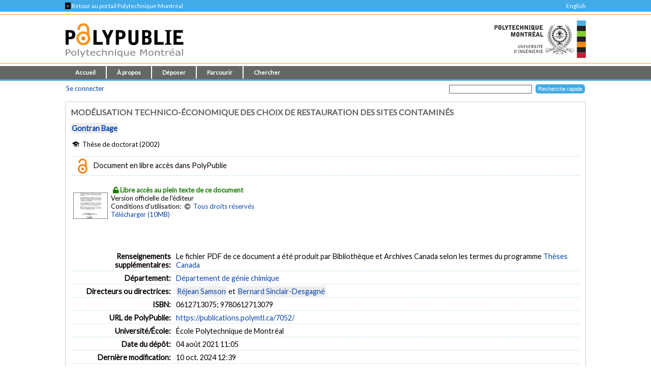

--- FILE ---
content_type: text/html; charset=utf-8
request_url: https://publications.polymtl.ca/7052/
body_size: 34203
content:
<!DOCTYPE html PUBLIC "-//W3C//DTD XHTML 1.0 Transitional//EN" "http://www.w3.org/TR/xhtml1/DTD/xhtml1-transitional.dtd">
<html xmlns="http://www.w3.org/1999/xhtml" lang="fr">
  <head>
    <meta charset="utf-8" content="IE=edge" http-equiv="X-UA-Compatible" />
    <title>
       Modélisation technico-économique des choix de restauration des sites contaminés  -
      PolyPublie
    </title>
    <link href="/favicon.ico" rel="icon" type="image/x-icon" />
    <link href="/favicon.ico" rel="shortcut icon" type="image/x-icon" />
    <meta name="eprints.eprintid" content="7052" />
<meta name="eprints.rev_number" content="17" />
<meta name="eprints.eprint_status" content="archive" />
<meta name="eprints.userid" content="100" />
<meta name="eprints.dir" content="disk0/00/00/70/52" />
<meta name="eprints.datestamp" content="2021-08-04 15:05:36" />
<meta name="eprints.lastmod" content="2024-10-10 16:39:04" />
<meta name="eprints.status_changed" content="2021-08-03 16:34:48" />
<meta name="eprints.type" content="thesis" />
<meta name="eprints.metadata_visibility" content="show" />
<meta name="eprints.title" content="Modélisation technico-économique des choix de restauration des sites contaminés" />
<meta name="eprints.polycreators_name" content="Bage, Gontran" />
<meta name="eprints.polycreators_poly" content="TRUE" />
<meta name="eprints.polycreators_nom_normalise" content="Bage, Gontran" />
<meta name="eprints.date" content="2002" />
<meta name="eprints.abstract" content="La nécessité des méthode de sélection des technologies dans le domaine de la restauration des sites contaminés -- Méthode de sélection de la technologie à appliquer pour la restauration d'un site contaminé -- Notions économiques permettant d'effectuer un choix dans un contexte général -- Approche méthodologique -- Besoin pour un outil de sélection d'une technologie de restauration d'un site -- Validation de l'applciation des concepts économiques au processus de sélection d'une technologie de restauration -- Attribution d'une valeur positive à la restauration d'un site par une nouvelle approche de gestion environnementale -- Technico-economic approach for the selection of site remediation strategy-Part A : theory -- Site remediation considerations and model development -- Technico-economic approach for the selection of site remediation strategy part B : model application -- Application of the model to hypothetical site -- Site remediation can be valuable in proactive attitudes are adopted -- Description of the contaminated site -- Technology effectiveness -- Treatment cost and remediation benefits -- Time constraint -- Structure d'outil basé sur METEORS pour l'aide à la gestion de la restauration -- Particularités de la réponse d'un outil basé sur METEORS pour l'aide à la gestion de la restauration -- Développement théorique complémentaire -- Adaptation de METEORS ;a l'acquistion d'information imparfaite -- Perception de METEORS et de la proaction par des gestionnaires de sites contaminés." />
<meta name="eprints.corp_creators" content="École Polytechnique (Montréal, Québec). Département de génie chimique" />
<meta name="eprints.creators_name" content="Bage, Gontran" />
<meta name="eprints.diplome_publication" content="noembargo" />
<meta name="eprints.diplome_statut" content="do" />
<meta name="eprints.divisions" content="chim" />
<meta name="eprints.full_text_status" content="public" />
<meta name="eprints.goldoa" content="TRUE" />
<meta name="eprints.horspoly" content="FALSE" />
<meta name="eprints.institution" content="École Polytechnique de Montréal" />
<meta name="eprints.isbn" content="0612713075; 9780612713079" />
<meta name="eprints.ispublished" content="pub" />
<meta name="eprints.note" content="Le fichier PDF de ce document a été produit par Bibliothèque et Archives Canada selon les termes du programme Thèses Canada
				https://canada.on.worldcat.org/oclc/55640340" />
<meta name="eprints.pages" content="268" />
<meta name="eprints.polyadvisors_name" content="Samson, Réjean" />
<meta name="eprints.polyadvisors_name" content="Sinclair-Desgagné, Bernard" />
<meta name="eprints.polyadvisors_poly" content="TRUE" />
<meta name="eprints.polyadvisors_poly" content="TRUE" />
<meta name="eprints.polyadvisors_nom_normalise" content="Samson, Réjean" />
<meta name="eprints.polyadvisors_nom_normalise" content="Sinclair-Desgagné, Bernard" />
<meta name="eprints.polypublie_status" content="polypublie" />
<meta name="eprints.thesis_type" content="phd" />
<meta name="eprints.citation" content="Bage, G. (2002). Modélisation technico-économique des choix de restauration des sites contaminés  [Thèse de doctorat, École Polytechnique de Montréal]. " />
<meta name="eprints.document_url" content="https://publications.polymtl.ca/7052/1/2002_Bage.pdf" />
<link rel="schema.DC" href="http://purl.org/DC/elements/1.0/" />
<meta name="DC.relation" content="https://publications.polymtl.ca/7052/" />
<meta name="DC.title" content="Modélisation technico-économique des choix de restauration des sites contaminés" />
<meta name="DC.creator" content="Bage, Gontran" />
<meta name="DC.description" content="La nécessité des méthode de sélection des technologies dans le domaine de la restauration des sites contaminés -- Méthode de sélection de la technologie à appliquer pour la restauration d'un site contaminé -- Notions économiques permettant d'effectuer un choix dans un contexte général -- Approche méthodologique -- Besoin pour un outil de sélection d'une technologie de restauration d'un site -- Validation de l'applciation des concepts économiques au processus de sélection d'une technologie de restauration -- Attribution d'une valeur positive à la restauration d'un site par une nouvelle approche de gestion environnementale -- Technico-economic approach for the selection of site remediation strategy-Part A : theory -- Site remediation considerations and model development -- Technico-economic approach for the selection of site remediation strategy part B : model application -- Application of the model to hypothetical site -- Site remediation can be valuable in proactive attitudes are adopted -- Description of the contaminated site -- Technology effectiveness -- Treatment cost and remediation benefits -- Time constraint -- Structure d'outil basé sur METEORS pour l'aide à la gestion de la restauration -- Particularités de la réponse d'un outil basé sur METEORS pour l'aide à la gestion de la restauration -- Développement théorique complémentaire -- Adaptation de METEORS ;a l'acquistion d'information imparfaite -- Perception de METEORS et de la proaction par des gestionnaires de sites contaminés." />
<meta name="DC.date" content="2002" />
<meta name="DC.type" content="Mémoire ou thèse" />
<meta name="DC.type" content="NonPeerReviewed" />
<meta name="DC.format" content="text" />
<meta name="DC.language" content="fr" />
<meta name="DC.rights" content="copyright" />
<meta name="DC.identifier" content="https://publications.polymtl.ca/7052/1/2002_Bage.pdf" />
<meta name="DC.identifier" content="Bage, G. (2002). Modélisation technico-économique des choix de restauration des sites contaminés  [Thèse de doctorat, École Polytechnique de Montréal]. " />
<link rel="alternate" href="https://publications.polymtl.ca/cgi/export/eprint/7052/RDFXML/Ecole-eprint-7052.rdf" type="application/rdf+xml; charset=utf-8;" title="RDF+XML" />
<link rel="alternate" href="https://publications.polymtl.ca/cgi/export/eprint/7052/BibTeX/Ecole-eprint-7052.bib" type="application/x-bibtex; charset=utf-8" title="BibTeX" />
<link rel="alternate" href="https://publications.polymtl.ca/cgi/export/eprint/7052/RDFNT/Ecole-eprint-7052.nt" type="application/rdf-triples; charset=utf-8" title="RDF+N-Triples" />
<link rel="alternate" href="https://publications.polymtl.ca/cgi/export/eprint/7052/MARC%3A%3AXML/Ecole-eprint-7052.xml" type="application/octet-stream; charset=utf-8" title="MARC XML" />
<link rel="alternate" href="https://publications.polymtl.ca/cgi/export/eprint/7052/DOI/Ecole-eprint-7052.txt" type="application/octet-stream; charset=utf-8" title="DOIs" />
<link rel="alternate" href="https://publications.polymtl.ca/cgi/export/eprint/7052/DC/Ecole-eprint-7052.txt" type="application/octet-stream; charset=utf-8" title="Dublin Core" />
<link rel="alternate" href="https://publications.polymtl.ca/cgi/export/eprint/7052/OPENAIRE/Ecole-eprint-7052.xml" type="application/xml; charset=utf-8" title="OPENAIRE" />
<link rel="alternate" href="https://publications.polymtl.ca/cgi/export/eprint/7052/Atom/Ecole-eprint-7052.xml" type="application/atom+xml;charset=utf-8" title="Atom" />
<link rel="alternate" href="https://publications.polymtl.ca/cgi/export/eprint/7052/MARC%3A%3AUSMARC/Ecole-eprint-7052.mrc" type="application/marc; charset=utf-8" title="MARC (ISO 2709/UTF-8) (.MRC)" />
<link rel="alternate" href="https://publications.polymtl.ca/cgi/export/eprint/7052/REM_Atom/Ecole-eprint-7052.xml" type="application/atom+xml; charset=utf-8" title="OAI-ORE Resource Map (Atom Format)" />
<link rel="alternate" href="https://publications.polymtl.ca/cgi/export/eprint/7052/Simple/Ecole-eprint-7052.txt" type="application/txt; charset=utf-8" title="Simple Metadata" />
<link rel="alternate" href="https://publications.polymtl.ca/cgi/export/eprint/7052/Refer/Ecole-eprint-7052.refer" type="application/octet-stream; charset=utf-8" title="Refer" />
<link rel="alternate" href="https://publications.polymtl.ca/cgi/export/eprint/7052/Text/Ecole-eprint-7052.txt" type="text/plain; charset=utf-8" title="ASCII Citation" />
<link rel="alternate" href="https://publications.polymtl.ca/cgi/export/eprint/7052/ContextObject/Ecole-eprint-7052.xml" type="text/xml; charset=utf-8" title="OpenURL ContextObject" />
<link rel="alternate" href="https://publications.polymtl.ca/cgi/export/eprint/7052/EndNote/Ecole-eprint-7052.enw" type="application/octet-stream; charset=utf-8" title="EndNote (.ENW)" />
<link rel="alternate" href="https://publications.polymtl.ca/cgi/export/eprint/7052/COinS/Ecole-eprint-7052.txt" type="text/plain; charset=utf-8" title="OpenURL ContextObject in Span" />
<link rel="alternate" href="https://publications.polymtl.ca/cgi/export/eprint/7052/DIDL/Ecole-eprint-7052.xml" type="text/xml; charset=utf-8" title="MPEG-21 DIDL" />
<link rel="alternate" href="https://publications.polymtl.ca/cgi/export/eprint/7052/APA7/Ecole-eprint-7052.html" type="text/html; charset=utf-8" title="APA 7 (HTML)" />
<link rel="alternate" href="https://publications.polymtl.ca/cgi/export/eprint/7052/RIS/Ecole-eprint-7052.ris" type="application/octet-stream; charset=utf-8" title="Reference Manager (.RIS)" />
<link rel="alternate" href="https://publications.polymtl.ca/cgi/export/eprint/7052/RDFN3/Ecole-eprint-7052.n3" type="application/rdf+n3; charset=utf-8" title="RDF+N3" />
<link rel="alternate" href="https://publications.polymtl.ca/cgi/export/eprint/7052/CSV/Ecole-eprint-7052.csv" type="text/csv; charset=utf-8" title="Multiline CSV" />
<link rel="alternate" href="https://publications.polymtl.ca/cgi/export/eprint/7052/MARC%3A%3AASCII/Ecole-eprint-7052.mrk8" type="application/txt; charset=utf-8" title="MARC (UTF-8) (.MRK8)" />
<link rel="Top" href="https://publications.polymtl.ca/" />
    <link rel="Sword" href="https://publications.polymtl.ca/sword-app/servicedocument" />
    <link rel="SwordDeposit" href="https://publications.polymtl.ca/id/contents" />
    <link rel="Search" type="text/html" href="http://publications.polymtl.ca/cgi/search" />
    <link rel="Search" type="application/opensearchdescription+xml" href="http://publications.polymtl.ca/cgi/opensearchdescription" title="PolyPublie" />
    <script type="text/javascript" src="https://www.gstatic.com/charts/loader.js">
//padder
</script><script type="text/javascript">
// <![CDATA[
google.charts.load("visualization", "48", {packages:["corechart", "geochart"], mapsApiKey: "AIzaSyD57kFHjuktIKzuousaGE0-2pda8n9vv_k"});
// ]]></script><script type="text/javascript">
// <![CDATA[
var eprints_http_root = "https://publications.polymtl.ca";
var eprints_http_cgiroot = "https://publications.polymtl.ca/cgi";
var eprints_oai_archive_id = "publications.polymtl.ca";
var eprints_logged_in = false;
var eprints_logged_in_userid = 0; 
var eprints_logged_in_username = ""; 
var eprints_logged_in_usertype = ""; 
var eprints_irstats2_show = false;
var eprints_report_empty = "Aucun résultat";
var eprints_oncampus = false;
// ]]></script>
    <style type="text/css">.ep_logged_in { display: none }</style>
    <link rel="stylesheet" type="text/css" href="/style/auto-3.4.1.css?MD5=70840750ae7284643bb25a6754fc7142" /><link rel="stylesheet" type="text/css" href="//use.fontawesome.com/releases/v5.7.1/css/all.css" media="all" /><link rel="stylesheet" type="text/css" href="//fonts.googleapis.com/css?family=Lato" media="all" /><link rel="stylesheet" type="text/css" href="//fonts.googleapis.com/css2?family=EB+Garamond:ital,wght@0,400..800;1,400..800&amp;display=swap" media="all" /><link rel="stylesheet" type="text/css" href="/style/loadingfix.css" />
    <script type="text/javascript" src="/javascript/auto-3.4.1.js?MD5=c1e0042b9da55708f2f6a8c1853cb192">
//padder
</script>
    <script type="text/javascript" src="/javascript/MathJax.js" async="async">// <!-- No script --></script><!--[if lte IE 6]>
        <link rel="stylesheet" type="text/css" href="/style/ie6.css" />
   <![endif]-->
    <meta name="Generator" content="EPrints 3.4.1" />
    <meta http-equiv="Content-Type" content="text/html; charset=UTF-8" />
    <meta http-equiv="Content-Language" content="fr" />
    
    <!-- jQuery -->
    <!--[if lte IE 8]>
      <script src="https://ajax.googleapis.com/ajax/libs/jquery/1.12.4/jquery.min.js"></script> 
    <![endif]-->  
    <!--[if (gte IE 9)]><!-->
      <script src="https://ajax.googleapis.com/ajax/libs/jquery/3.4.1/jquery.min.js">// <!-- No script --></script>
    <!--<![endif]-->
    <script>$.noConflict(); var $j = jQuery.noConflict(); // $j is now an alias to the jQuery $ function</script>
    <link rel="stylesheet" href="https://ajax.googleapis.com/ajax/libs/jqueryui/1.12.1/themes/smoothness/jquery-ui.css" />
    <script src="https://ajax.googleapis.com/ajax/libs/jqueryui/1.12.1/jquery-ui.min.js">// <!-- No script --></script>
    <script src="/javascript/datepicker-fr.js">// <!-- No script --></script>
    <!-- end jQuery -->
    <!--[if lte IE 9]>
        <script type='text/javascript' src='/javascript/iefix.js'/></script>
        <link rel="stylesheet" type="text/css" href="/style/iefix.css" />
      <![endif]--> 
    <!-- Google tag (gtag.js) -->
    <script async="async" src="https://www.googletagmanager.com/gtag/js?id=G-5GJE0JD1P8">// <!-- No script --></script>
    <script>
    window.dataLayer = window.dataLayer || [];
    function gtag(){dataLayer.push(arguments);}
    gtag('js', new Date());

    gtag('config', 'G-5GJE0JD1P8');
    </script>
    <!-- end Google tag -->	
     <script>
(function(){
  const path = window.location.pathname || '/';
  const url  = '/cgi/track?page=' + encodeURIComponent(path);
  const data = new URLSearchParams({ page: window.location.pathname || "/" });
  if (navigator.sendBeacon) { navigator.sendBeacon(url, data); }
  else { fetch(url, {method:'GET', mode:'no-cors'}).catch(function(){}); }
})();
</script>
   </head>
  <body>
    
    <div class="ep_tm_topbanner ep_noprint"></div>
    <div class="ep_tm_topzone ep_noprint">
     	<div class="topzone_text">
        <a href="//polymtl.ca/">
          <span class="topzone_text_back"> &lt; </span> Retour au portail Polytechnique Montréal
        </a>
        <ul class="langswitch"><li id="ep_tm_languages"><a href="/cgi/set_lang?lang=en&amp;referrer=https%3A%2F%2Fpublications.polymtl.ca%2F7052%2F" title="English">English</a></li></ul>
      </div>
    </div>
    <div class="ep_tm_header_wrapper ep_noprint">
        <div class="ep_tm_header ep_noprint">
          <div class="ep_tm_site_logo">
            <a href="https://publications.polymtl.ca/" title="PolyPublie">           
              <img class="img_site_logo" src="/images/PolyPublie_logo_95.svg" data-fallback="/images/PolyPublie_logo_95.png" height="95px" width="233px" />
            </a>
            <img class="img_poly_logo" title="Polytechnique Montréal" src="/images/Polytechnique_95.svg?v=fr" data-fallback="/images/Polytechnique_95.png" height="95px" width="233px" />
          </div>
        </div>
    </div>
    <div class="ep_tm_menu_wrapper ep_noprint">
       <ul class="ep_tm_menu">
        <li>
          <a href="https://publications.polymtl.ca">
            Accueil
          </a>
        </li>
        <li>
          <a href="https://publications.polymtl.ca/apropos.html" menu="ep_tm_menu_about">
            À propos
          </a>
          <ul id="ep_tm_menu_about" style="display:none;">
            <li>
              <a href="https://publications.polymtl.ca/information.html">
                PolyPublie
              </a>
            </li>
            <li>
              <a href="https://publications.polymtl.ca/publications.html">
                Répertoire des publications
              </a>
            </li>
          </ul>
        </li>
        <li>
          <a href="https://publications.polymtl.ca/documentation.html" menu="ep_tm_menu_doc">
            Déposer
          </a>
          <ul id="ep_tm_menu_doc" style="display:none;">
            <li>
              <a href="https://publications.polymtl.ca/theses.html">
                Mémoires et thèses
              </a>
            </li>
            <li>
              <a href="https://publications.polymtl.ca/articles.html">
                Articles et autres
              </a>
            </li>
            </ul>
          </li>
        <li>
          <a href="https://publications.polymtl.ca/view/" menu="ep_tm_menu_browse">
            Parcourir
          </a>
          <ul id="ep_tm_menu_browse" style="display:none;">
            <li>
              <a href="https://publications.polymtl.ca/view/year/">
                Liste par année
              </a>
            </li>
            <li>
              <a href="https://publications.polymtl.ca/view/person/">
                Liste par auteur ou autrice
              </a>
            </li>
            <li>
              <a href="https://publications.polymtl.ca/view/advisor/">
                Liste par directeur ou directrice
              </a>
            </li>
            <li>
              <a href="https://publications.polymtl.ca/view/divisions/">
                Liste par département
              </a>
            </li>
            <li>
              <a href="https://publications.polymtl.ca/view/rcenters/">
                Liste par centre de recherche
              </a>
            </li>
            <li>
              <a href="https://publications.polymtl.ca/view/type/">
                Liste par type de document
              </a>
            </li>
          </ul>
          </li>
          <li>
            <a href="https://publications.polymtl.ca/cgi/search/simple/" menu="ep_tm_menu_search">
              Chercher
            </a>
            <ul id="ep_tm_menu_search" style="display:none;">
              <li>
                <a href="https://publications.polymtl.ca/cgi/search/base/">
                  Recherche de base
                </a>
              </li>
              <li>
                <a href="https://publications.polymtl.ca/cgi/search/advanced/">
                  Recherche avancée
                </a>
              </li>
              
            </ul>
          </li>
      </ul>
   </div>
    <div class="ep_tm_header ep_noprint">
      <table class="ep_tm_searchbar">
        <tr>
          <td align="left">
            <ul class="ep_tm_key_tools" id="ep_tm_menu_tools"><li><a href="https://publications.polymtl.ca/cgi/users/home">Se connecter</a></li></ul>
          </td>
          <td align="right" style="white-space: nowrap">
            <form accept-charset="utf-8" action="https://publications.polymtl.ca/cgi/search/simple" method="get" style="display:inline">
	      <input class="ep_tm_searchbarbox" name="q" size="25" type="text" />
	      <input class="ep_tm_searchbarbutton" name="_action_search" type="submit" value="Recherche rapide" />
              <input name="order" type="hidden" value="" />
              <input name="basic_srchtype" type="hidden" value="ALL" />
              <input name="satisfyall" type="hidden" value="ALL" />
            </form>
          </td>
        </tr>
      </table>
    </div>
    <div class="ep_tm_page_content_wrapper">
      <div class="ep_tm_page_content_fix_pour_filet">
        <div class="ep_tm_page_content">
            <div id="goldoa" class="goldoa"><img src="/images/oa_violet_65.svg" data-fallback="/images/oa_violet_65.png" height="65px" width="45px" />
            <span id="goldoa_span"></span></div>
          <h1 class="ep_tm_pagetitle">
            

Modélisation technico-économique des choix de restauration des sites contaminés


          </h1>
          <div class="ep_summary_content"><div class="ep_summary_content_left"></div><div class="ep_summary_content_right"></div><div class="ep_summary_content_top"></div><div class="ep_summary_content_main">
  <p class="ep_block summary_citation">
    
        <span class="ep_poly_expertises" title="Auteur ou autrice affilié(e) à Polytechnique Montréal"><a href="/view/person/Bage,_Gontran.html"><span class="person_name">Gontran Bage</span></a></span>
      
  </p>
  <p class="ep_eprint_type">
    <i class="icon-graduation-cap" title="Mémoire ou thèse"></i>

    
        Thèse de doctorat
        
      
     (2002)
    
  </p>
  
    <table cellpadding="3" style="width: 100%;" class="ep_block table_summary">
    <tr class="citation_row"><td class="ep_row"><img class="img_openaccess" src="/images/oa_30.svg" data-fallback="/images/oa_30.png" height="20px" width="19px" /> Document en libre accès dans PolyPublie</td></tr>
    </table>
  
  
  
  
  
    
    
      <table class="ep_block">
        
          <tr>
            <td align="right" valign="top">
              <a onmouseover="EPJS_ShowPreview( event, 'doc_preview_504852' );" href="https://publications.polymtl.ca/7052/1/2002_Bage.pdf" onmouseout="EPJS_HidePreview( event, 'doc_preview_504852' );" class="ep_document_link"><img class="ep_doc_icon" alt="[img]" src="https://publications.polymtl.ca/7052/1.hassmallThumbnailVersion/2002_Bage.pdf" border="0" /></a><div id="doc_preview_504852" class="ep_preview"><table><tr><td><img class="ep_preview_image" alt="" src="https://publications.polymtl.ca/7052/1.haspreviewThumbnailVersion/2002_Bage.pdf" border="0" /><div class="ep_preview_title">Affichage préliminaire</div></td></tr></table></div>
            </td>
            <td valign="middle">
              

<!-- document citation -->


<span class="ep_document_citation">

    <span class="public_access summary_badge"><i class="icon-lock-open"></i>Libre accès au plein texte de ce document<br /></span>


Version officielle de l'éditeur<br />

  Conditions d'utilisation: 

<!-- document citation -->


<i class="icon-copyright"></i>


<a href="https://publications.polymtl.ca/copyright.html">Tous droits réservés</a><br />

</span>


              
  
    <a class="ep_document_link" href="https://publications.polymtl.ca/7052/1/2002_Bage.pdf">
      Télécharger (10MB)</a>
  
  
<!-- document citations -->

              
              <ul>
                
              </ul>
            </td>
          </tr>
        
      </table>
    
    
  
  
    <div class="poly_abs_wrapper">
      <a class="cursor_pointer poly_abs_show btn" id="poly_abs_show">
        <div class="chevrons"></div>Afficher le résumé
      </a>
      <a class="cursor_pointer poly_abs_hide btn" id="poly_abs_hide">
        <div class="chevrons"></div>Cacher le résumé
      </a>
      <div id="poly_abs" class="poly_abs">
        
          
        
        
        <div class="summary_abstract">
          
            
          
          
          
        </div>
      </div>      <!-- Poly_abs -->
      <div id="poly_abs_fade" class="poly_abs_fade"></div>
    </div>    <!-- Poly_abs_wrapper -->
  <table cellpadding="3" class="ep_block table_summary">
    <!--<tr>
      <td class="td_openaccess" colspan="2">
        <img class="img_openaccess" src="{$config{img_openaccess}}" data-fallback="{$config{img_openaccess_png}}" height="30px" width="19px" />
        <strong>
          <epc:phrase ref="Plugin/Screen/EPrint/Summary:section_oa"/>
        </strong>
      </td>
    </tr>-->
    
    
      
    
      
    
      
        <tr>
          <th align="right" class="ep_row">
            Renseignements supplémentaires:</th>
          <td class="ep_row" valign="top">
            Le fichier PDF de ce document a été produit par Bibliothèque et Archives Canada selon les termes du programme Thèses Canada
				https://canada.on.worldcat.org/oclc/55640340
          </td>
        </tr>
      
    
      
        <tr>
          <th align="right" class="ep_row">
            Département:</th>
          <td class="ep_row" valign="top">
            <a href="https://publications.polymtl.ca/view/divisions/chim/">Département de génie chimique</a>
          </td>
        </tr>
      
    
      
    
      
    
      
    
      
    
      
    
      
    
      
        <tr>
          <th align="right" class="ep_row">
            Directeurs ou directrices:</th>
          <td class="ep_row" valign="top">
            <span class="ep_poly_expertises" title="Auteur ou autrice affilié(e) à Polytechnique Montréal"><a href="/view/advisor/Samson,_R=E9jean.html"><span class="person_name">Réjean Samson</span></a></span> et <span class="ep_poly_expertises" title="Auteur ou autrice affilié(e) à Polytechnique Montréal"><a href="/view/advisor/Sinclair-Desgagn=E9,_Bernard.html"><span class="person_name">Bernard Sinclair-Desgagné</span></a></span>
          </td>
        </tr>
      
    
      
    
      
    
      
        <tr>
          <th align="right" class="ep_row">
            ISBN:</th>
          <td class="ep_row" valign="top">
            0612713075; 9780612713079
          </td>
        </tr>
      
    
    <tr>
      <th align="right" class="ep_row">
        URL de PolyPublie:</th>
      <td class="ep_row" valign="top">
        <a href="https://publications.polymtl.ca/7052/">
          https://publications.polymtl.ca/7052/
        </a>
      </td>
    </tr>
  <!--</table>-->
  
  
    <!--<table xmlns="http://www.w3.org/1999/xhtml" cellpadding="3" class="ep_block table_summary">-->
      <!--<tr>
        <td class="td_eo" colspan="2">
          <img class="img_eo" src="{$config{img_editeurofficiel}}" data-fallback="{$config{img_editeurofficiel_png}}"  height="30px" width="30px" />
          <strong>
            <epc:phrase ref="Plugin/Screen/EPrint/Summary:section_eo"/>
          </strong>
        </td>
      </tr>-->
      
      
      
      
      
      
          
            <tr>
              <th align="right" class="ep_row">
                Université/École:</th>
              <td class="ep_row">
                École Polytechnique de Montréal
              </td>
            </tr>
          
        
      
      
      
      
      
        <tr>
          <th align="right" class="ep_row">
            Date du dépôt:</th>
          <td class="ep_row">
            04 août 2021 11:05
          </td>
        </tr>
      
      
        <tr>
          <th align="right" class="ep_row">
            Dernière modification:</th>
          <td class="ep_row">
            10 oct. 2024 12:39
          </td>
        </tr>
      
    
  </table>
  
  
  <table cellpadding="3" class="ep_block table_summary">
    <tr class="citation_row">
      <th align="right" class="ep_row citation_row">
        Citer en APA 7:</th>
      <td class="ep_row citation_row">
        Bage, G. (2002). <em>Modélisation technico-économique des choix de restauration des sites contaminés </em> [Thèse de doctorat, École Polytechnique de Montréal].   PolyPublie. <a href="https://publications.polymtl.ca/7052/">https://publications.polymtl.ca/7052/</a>
      </td>
    </tr>
    <tr>
      <td colspan="2">
        <form method="get" accept-charset="utf-8" action="https://publications.polymtl.ca/cgi/export_redirect"><input name="dataset" id="dataset" value="eprint" type="hidden" /><input name="dataobj" id="dataobj" value="7052" type="hidden" /><select name="format"><option value="APA7">APA 7 (HTML)</option><option value="Text">ASCII Citation</option><option value="Atom">Atom</option><option value="BibTeX">BibTeX</option><option value="DOI">DOIs</option><option value="DC">Dublin Core</option><option value="EndNote">EndNote (.ENW)</option><option value="MARC::USMARC">MARC (ISO 2709/UTF-8) (.MRC)</option><option value="MARC::ASCII">MARC (UTF-8) (.MRK8)</option><option value="MARC::XML">MARC XML</option><option value="DIDL">MPEG-21 DIDL</option><option value="CSV">Multiline CSV</option><option value="REM_Atom">OAI-ORE Resource Map (Atom Format)</option><option value="OPENAIRE">OPENAIRE</option><option value="ContextObject">OpenURL ContextObject</option><option value="COinS">OpenURL ContextObject in Span</option><option value="RDFNT">RDF+N-Triples</option><option value="RDFN3">RDF+N3</option><option value="RDFXML">RDF+XML</option><option value="Refer">Refer</option><option value="RIS">Reference Manager (.RIS)</option><option value="Simple">Simple Metadata</option></select><input type="submit" value="Exporter" class="ep_form_action_button" /></form>
      </td>
    </tr>
  </table>
  
    <a id="statsBlockLink" class="cursor_pointer">
      <h3 class="irstats2_summary_page_header">
        <img class="img_stats" src="/images/stats_25.svg" data-fallback="/images/stats_25.png" height="25px" width="25px" />
        Statistiques
      </h3>
    </a>
    <div class="irstats2_summary_page_container" id="statsBlock" style="position: absolute; top: -300%;">
      
      
        <div class="statsBoxTotal">
          <p>
            Total des téléchargements à partir de PolyPublie
          </p>
          <div id="irstats2_summary_page_counter" class="irstats2_counter_value height_a"></div>
        </div>
      
      
        <div class="statsBox">
          <p>
            Téléchargements par année
          </p>
          <div id="irstats2_summary_page_downloads" class="irstats2_graph_summary height_b"></div>
        </div>
      
      
        <div class="statsBox">
          <p>
            Provenance des téléchargements
          </p>
          <div id="irstats2_summary_page_countries" class="irstats2_google_geochart_summary height_b"></div>
        </div>
      
      
    </div>
  
  
    <a id="actionsBlockLink" class="cursor_pointer">
      <h4 class="ep_block">
        Actions réservées au personnel
      </h4>
    </a>
    <div id="actionsBlock" class="hidden_block">
      <table class="ep_block ep_summary_page_actions">
        
          <tr>
            <td>
              <a href="/cgi/users/home?screen=EPrint%3A%3AView&amp;eprintid=7052"><img src="/style/images/action_view.png" title="Afficher document" alt="Afficher document" class="ep_form_action_icon" /></a>
            </td>
            <td>
              Afficher document
            </td>
          </tr>
        
      </table>
    </div>
    
<script type="text/javascript">
document.observe("dom:loaded",function(){
	if (document.querySelector("meta[name='eprints.eprintid']")) {
		var irstats2_summary_page_eprintid = document.querySelector("meta[name='eprints.eprintid']").content;


		new EPJS_Stats_GoogleGraph ( { 'context': {
			'range':'_ALL_',
			'set_name': 'eprint',
			'set_value': irstats2_summary_page_eprintid,
			'datatype':'downloads' },
			'options': {
			'container_id': 'irstats2_summary_page_downloads', 
			'date_resolution':'year',
			'graph_type':'column',
			'colors' : '["#51ade5"]'
			} } );
 
	}
});

</script>

    
<script type="text/javascript">
document.observe("dom:loaded",function(){
	if (document.querySelector("meta[name='eprints.eprintid']")) {
		var irstats2_summary_page_eprintid = document.querySelector("meta[name='eprints.eprintid']").content;

		new EPJS_Stats_GoogleGeoChart ( { 'context': {
			'range':'_ALL_',
			'set_name': 'eprint',
			'set_value': irstats2_summary_page_eprintid,
			'datatype':'countries'
			}, 'options': {
			'container_id': 'irstats2_summary_page_countries',
			'colors': '["#51ade5"]'
			}});
		
	}
}); 
	
</script>

    
<script type="text/javascript">
document.observe("dom:loaded",function(){
	if (document.querySelector("meta[name='eprints.eprintid']")) {
		var irstats2_summary_page_eprintid = document.querySelector("meta[name='eprints.eprintid']").content;

		new EPJS_Stats_Counter ( { 'context': {
			'range':'_ALL_',
			'set_name': 'eprint',
			'set_value': irstats2_summary_page_eprintid,
			'datatype':'downloads'
			}, 'options': {
			'container_id': 'irstats2_summary_page_counter',
			'colors': '["#51ade5"]'
			}});
		
	}
}); 
	
</script>

    
  
</div><div class="ep_summary_content_bottom"></div><div class="ep_summary_content_after"></div></div>
        </div>
      </div>
    </div>
    <div class="ep_tm_footer_wrapper">
       <div class="ep_tm_footer ep_noprint">
         <div class="ep_tm_eprints_logo">
           <a href="//polymtl.ca/" title="Polytechnique Montréal">
            <img class="img_poly_logo_footer" src="/images/Polytechnique_footer_44.svg" data-fallback="/images/Polytechnique_footer_44.png" alt="Polytechnique Montréal" height="44px" width="201px" />
           </a>
         </div>
         <div class="ep_tm_eprints_about">
           <div><em>PolyPublie</em> est le dépôt institutionnel de <a href="https://www.polymtl.ca" alt="Polytechnique Montréal">Polytechnique Montréal</a>.<br />Site développé à l'aide du logiciel libre <a href="http://eprints.org/software/" alt="EPrints">EPrints</a>.</div>
         </div>
        </div>
    </div>
  </body>
</html>